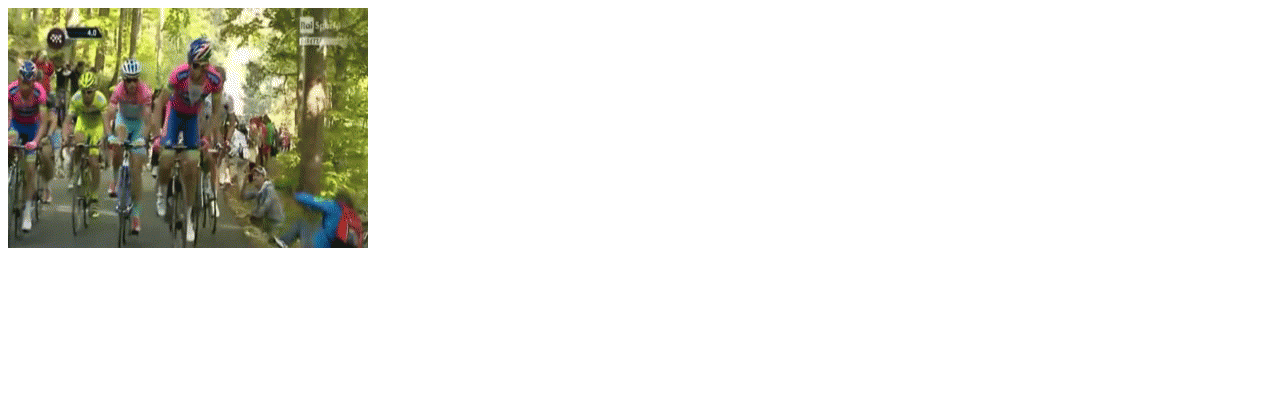

--- FILE ---
content_type: text/html
request_url: http://twitpic.com/cqjtpr
body_size: 884
content:
<!DOCTYPE html>
<html lang="en">
<head xmlns="http://www.w3.org/1999/xhtml"
      xmlns:og="http://ogp.me/ns#">

  <meta http-equiv="content-type" content="text/html; charset=utf-8" />
  <meta http-equiv="X-UA-Compatible" content="IE=edge" />
  <link rel="shortcut icon" type="image/x-icon" href="https://dfo9svwruwoho.cloudfront.net/images/favicon.ico">
  <title>Twitpic</title>

  <!-- Twitter Card -->
  <meta name="twitter:title" value="Twitpic" />
  <meta name="twitter:description" value="Twitpic" />
  <meta name="twitter:url" value="https://twitpic.com/cqjtpr" />
  <meta name="twitter:card" value="summary_large_image" />
  <meta name="twitter:image" value="https://dn3pm25xmtlyu.cloudfront.net/photos/large/770189103.gif?Expires=1770048243&Signature=CVnKDjF0P05GO~[base64]~rcEh6tx0y9FFXzOhRT0JZt4f2vZpT1LaOchuRCiymBWktyGqt8JAHp8suU93RRvsNRabkZX8WOGXg3qnnNS~iAUzrQ__&Key-Pair-Id=APKAJROXZ7FN26MABHYA" />
  <meta name="twitter:image:width" value="360" />
  <meta name="twitter:image:height" value="240" />
  <meta name="twitter:site" value="@twitpic" />
  <meta name="twitter:site:id" value="12925072" />
  <meta name="twitter:creator" value="@CyclingFlash" />
  <meta name="twitter:creator:id" value="10912628" />
</head>

<body>
    <img src="https://dn3pm25xmtlyu.cloudfront.net/photos/large/770189103.gif?Expires=1770048243&Signature=CVnKDjF0P05GO~[base64]~rcEh6tx0y9FFXzOhRT0JZt4f2vZpT1LaOchuRCiymBWktyGqt8JAHp8suU93RRvsNRabkZX8WOGXg3qnnNS~iAUzrQ__&Key-Pair-Id=APKAJROXZ7FN26MABHYA" alt="Twitpic" style="width:360px;" />
</body>
</html>